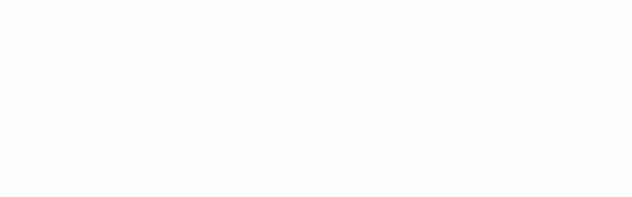

--- FILE ---
content_type: text/css
request_url: https://es.uefa.com/CompiledAssets/UefaCom/css/modules/matches/boxed-list.css?_t=523457aac18c969c3b48e49444ef7783
body_size: 11
content:
.matches-boxed-list{gap:var(--pk-spacing-m);flex-direction:column;display:flex}.mu-box__competition-identifier::part(primary){--identifier-primary--size:var(--pk-font-size-xs)}@media (width>=960px){.mu-box__competition-identifier::part(primary){--identifier-primary--size:var(--pk-font-size-s)}}.matches-boxed-list__collapse::part(button),.matches-boxed-list__collapse .matches-boxed-list{margin-top:var(--pk-spacing-m)}
/*# sourceMappingURL=/CompiledAssets/UefaCom/css/modules/matches/boxed-list.css.map?_t=fd18245d*/